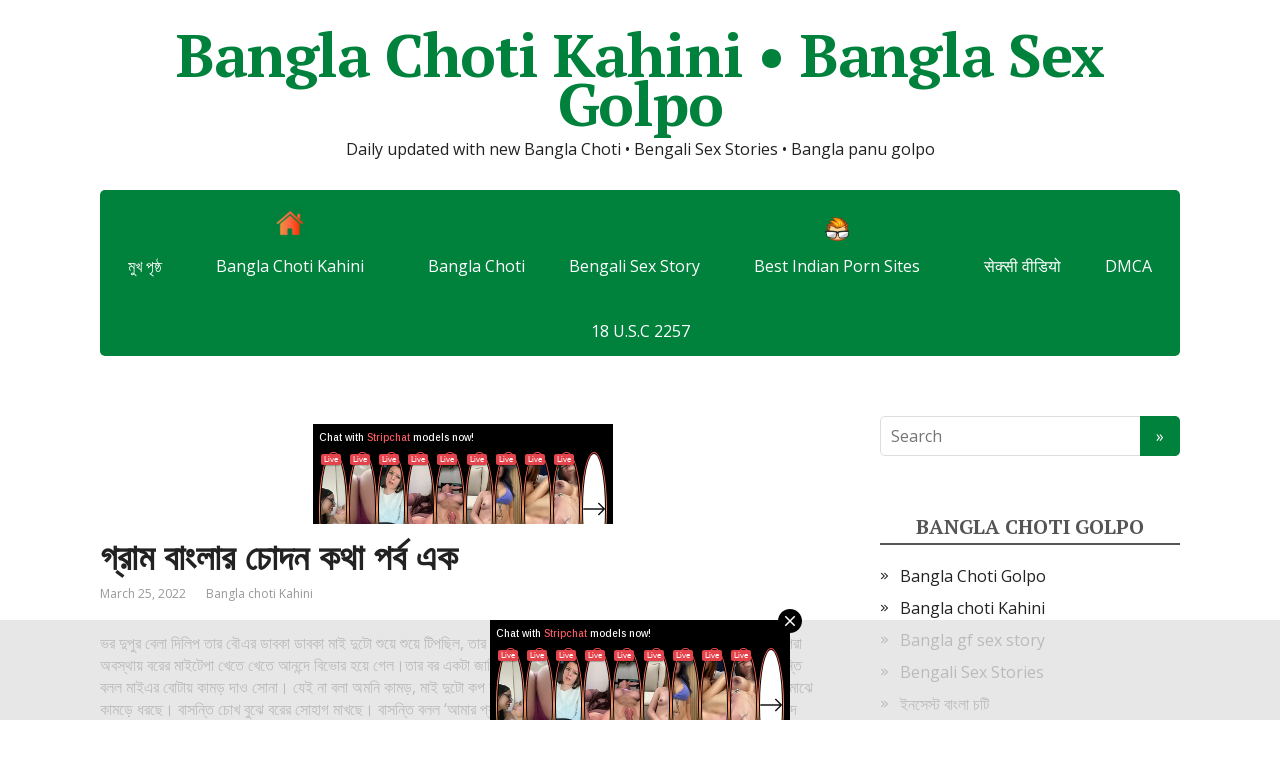

--- FILE ---
content_type: text/html; charset=UTF-8
request_url: https://banglachotisex.net/gram-banglar-chodion-kotha-1/
body_size: 13818
content:
<!DOCTYPE html>
<html lang="en-US">
<head>
<meta name="google-site-verification" content="UVyCkRH2uEHdsX2Lnar9f5pgc5OiCMObG1LlYrId7ec" />
<meta name="exoclick-site-verification" content="d26148ee2f1368adf49583ce4de17e53">

	<!--[if IE]>
	<meta http-equiv="X-UA-Compatible" content="IE=9; IE=8; IE=7; IE=edge" /><![endif]-->
	<meta charset="utf-8" />
	<meta name="viewport" content="width=device-width, initial-scale=1.0">

	<meta name='robots' content='index, follow, max-image-preview:large, max-snippet:-1, max-video-preview:-1' />

	<!-- This site is optimized with the Yoast SEO plugin v21.0 - https://yoast.com/wordpress/plugins/seo/ -->
	<title>গ্রাম বাংলার চোদন কথা পর্ব এক • Bengali Sex Stories</title>
	<meta name="description" content="ভর দুপুর বেলা দিলিপ তার বৌএর ডাবকা ডাবকা মাই দুটো শুয়ে শুয়ে টিপছিল, তার বউ বাসন্তি হাত দুটো সোজা রেখে কোমরে একটা হলুদ প্যান্টি পরা অবস্থায় বরের মাইটেপা" />
	<link rel="canonical" href="https://banglachotisex.net/gram-banglar-chodion-kotha-1/" />
	<meta property="og:locale" content="en_US" />
	<meta property="og:type" content="article" />
	<meta property="og:title" content="গ্রাম বাংলার চোদন কথা পর্ব এক • Bengali Sex Stories" />
	<meta property="og:description" content="ভর দুপুর বেলা দিলিপ তার বৌএর ডাবকা ডাবকা মাই দুটো শুয়ে শুয়ে টিপছিল, তার বউ বাসন্তি হাত দুটো সোজা রেখে কোমরে একটা হলুদ প্যান্টি পরা অবস্থায় বরের মাইটেপা" />
	<meta property="og:url" content="https://banglachotisex.net/gram-banglar-chodion-kotha-1/" />
	<meta property="og:site_name" content="Bangla Choti Kahini • Bangla Sex Golpo" />
	<meta property="article:published_time" content="2022-03-25T18:23:45+00:00" />
	<meta name="author" content="admin" />
	<meta name="twitter:card" content="summary_large_image" />
	<meta name="twitter:label1" content="Written by" />
	<meta name="twitter:data1" content="admin" />
	<script type="application/ld+json" class="yoast-schema-graph">{"@context":"https://schema.org","@graph":[{"@type":"WebPage","@id":"https://banglachotisex.net/gram-banglar-chodion-kotha-1/","url":"https://banglachotisex.net/gram-banglar-chodion-kotha-1/","name":"গ্রাম বাংলার চোদন কথা পর্ব এক • Bengali Sex Stories","isPartOf":{"@id":"https://banglachotisex.net/#website"},"datePublished":"2022-03-25T18:23:45+00:00","dateModified":"2022-03-25T18:23:45+00:00","author":{"@id":"https://banglachotisex.net/#/schema/person/aef2c6188674f7a92d11c281f4972433"},"description":"ভর দুপুর বেলা দিলিপ তার বৌএর ডাবকা ডাবকা মাই দুটো শুয়ে শুয়ে টিপছিল, তার বউ বাসন্তি হাত দুটো সোজা রেখে কোমরে একটা হলুদ প্যান্টি পরা অবস্থায় বরের মাইটেপা","breadcrumb":{"@id":"https://banglachotisex.net/gram-banglar-chodion-kotha-1/#breadcrumb"},"inLanguage":"en-US","potentialAction":[{"@type":"ReadAction","target":["https://banglachotisex.net/gram-banglar-chodion-kotha-1/"]}]},{"@type":"BreadcrumbList","@id":"https://banglachotisex.net/gram-banglar-chodion-kotha-1/#breadcrumb","itemListElement":[{"@type":"ListItem","position":1,"name":"Home","item":"https://banglachotisex.net/"},{"@type":"ListItem","position":2,"name":"Bangla Choti Kahini","item":"https://banglachotisex.net/choti-stories/"},{"@type":"ListItem","position":3,"name":"গ্রাম বাংলার চোদন কথা পর্ব এক"}]},{"@type":"WebSite","@id":"https://banglachotisex.net/#website","url":"https://banglachotisex.net/","name":"Bangla Choti Kahini • Bangla Sex Golpo","description":"Daily updated with new Bangla Choti • Bengali Sex Stories • Bangla panu golpo","potentialAction":[{"@type":"SearchAction","target":{"@type":"EntryPoint","urlTemplate":"https://banglachotisex.net/?s={search_term_string}"},"query-input":"required name=search_term_string"}],"inLanguage":"en-US"},{"@type":"Person","@id":"https://banglachotisex.net/#/schema/person/aef2c6188674f7a92d11c281f4972433","name":"admin","image":{"@type":"ImageObject","inLanguage":"en-US","@id":"https://banglachotisex.net/#/schema/person/image/","url":"https://secure.gravatar.com/avatar/cdb5b6913106427dce76038dd7b8254b?s=96&d=mm&r=g","contentUrl":"https://secure.gravatar.com/avatar/cdb5b6913106427dce76038dd7b8254b?s=96&d=mm&r=g","caption":"admin"}}]}</script>
	<!-- / Yoast SEO plugin. -->


<link rel='dns-prefetch' href='//fonts.googleapis.com' />
<link href='https://fonts.gstatic.com' crossorigin rel='preconnect' />
<style id='classic-theme-styles-inline-css' type='text/css'>
/*! This file is auto-generated */
.wp-block-button__link{color:#fff;background-color:#32373c;border-radius:9999px;box-shadow:none;text-decoration:none;padding:calc(.667em + 2px) calc(1.333em + 2px);font-size:1.125em}.wp-block-file__button{background:#32373c;color:#fff;text-decoration:none}
</style>
<link data-minify="1" rel='stylesheet' id='titan-adminbar-styles-css' href='https://banglachotisex.net/wp-content/cache/min/1/wp-content/plugins/anti-spam/assets/css/admin-bar-fe36ad96618bfb3fbff47579ebc39cca.css' type='text/css' media='all' />
<link data-minify="1" rel='stylesheet' id='menu-image-css' href='https://banglachotisex.net/wp-content/cache/min/1/wp-content/plugins/menu-image/includes/css/menu-image-02de570a8bba5d577377afa2042bcb3a.css' type='text/css' media='all' />
<link rel='stylesheet' id='basic-fonts-css' href='//fonts.googleapis.com/css?family=PT+Serif%3A400%2C700%7COpen+Sans%3A400%2C400italic%2C700%2C700italic&#038;subset=latin%2Ccyrillic&#038;ver=1&#038;display=swap' type='text/css' media='all' />
<link data-minify="1" rel='stylesheet' id='basic-style-css' href='https://banglachotisex.net/wp-content/cache/min/1/wp-content/themes/basic/style-3a3a032444c77558b8dce0cf709baf65.css' type='text/css' media='all' />
<style id='rocket-lazyload-inline-css' type='text/css'>
.rll-youtube-player{position:relative;padding-bottom:56.23%;height:0;overflow:hidden;max-width:100%;}.rll-youtube-player iframe{position:absolute;top:0;left:0;width:100%;height:100%;z-index:100;background:0 0}.rll-youtube-player img{bottom:0;display:block;left:0;margin:auto;max-width:100%;width:100%;position:absolute;right:0;top:0;border:none;height:auto;cursor:pointer;-webkit-transition:.4s all;-moz-transition:.4s all;transition:.4s all}.rll-youtube-player img:hover{-webkit-filter:brightness(75%)}.rll-youtube-player .play{height:72px;width:72px;left:50%;top:50%;margin-left:-36px;margin-top:-36px;position:absolute;background:url(https://banglachotisex.net/wp-content/plugins/wp-rocket/assets/img/youtube.png) no-repeat;cursor:pointer}
</style>
<script type="text/javascript" src="https://banglachotisex.net/wp-includes/js/jquery/jquery.min.js?ver=3.7.1" id="jquery-core-js"></script>
<!-- BEGIN Customizer CSS -->
<style type='text/css' id='basic-customizer-css'>a:hover,#logo,.bx-controls a:hover .fa{color:#00823c}a:hover{color:#00823c}blockquote,q,input:focus,textarea:focus,select:focus{border-color:#00823c}input[type=submit],input[type=button],button,.submit,.button,.woocommerce #respond input#submit.alt,.woocommerce a.button.alt,.woocommerce button.button.alt, .woocommerce input.button.alt,.woocommerce #respond input#submit.alt:hover,.woocommerce a.button.alt:hover,.woocommerce button.button.alt:hover,.woocommerce input.button.alt:hover,#mobile-menu,.top-menu,.top-menu .sub-menu,.top-menu .children,.more-link,.nav-links a:hover,.nav-links .current,#footer{background-color:#00823c}@media screen and (max-width:1023px){.topnav{background-color:#00823c}}</style>
<!-- END Customizer CSS -->
<link rel="icon" href="https://banglachotisex.net/wp-content/uploads/2020/01/banglachotisex-36x36.png" sizes="32x32" />
<link rel="icon" href="https://banglachotisex.net/wp-content/uploads/2020/01/banglachotisex.png" sizes="192x192" />
<link rel="apple-touch-icon" href="https://banglachotisex.net/wp-content/uploads/2020/01/banglachotisex.png" />
<meta name="msapplication-TileImage" content="https://banglachotisex.net/wp-content/uploads/2020/01/banglachotisex.png" />
<noscript><style id="rocket-lazyload-nojs-css">.rll-youtube-player, [data-lazy-src]{display:none !important;}</style></noscript>
</head>
<body class="post-template-default single single-post postid-4024 single-format-standard layout-">
<script data-cfasync="false" type="text/javascript" src="//nicksstevmark.com/bultykh/ipp24/7/bazinga/1806773" async></script>
<script async type="application/javascript" src="https://a.magsrv.com/ad-provider.js"></script> 
 <ins class="eas6a97888e" data-zoneid="2774874"></ins> 
 <script>(AdProvider = window.AdProvider || []).push({"serve": {}});</script>

<div class="wrapper clearfix">

		<!-- BEGIN header -->
	<header id="header" class="clearfix">

        <div class="header-top-wrap">
        
                        <div class="sitetitle maxwidth grid center">

                <div class="logo">

                                            <a id="logo" href="https://banglachotisex.net/" class="blog-name">
                    Bangla Choti Kahini • Bangla Sex Golpo                        </a>
                    
                    
                                            <p class="sitedescription">Daily updated with new Bangla Choti • Bengali Sex Stories • Bangla panu golpo</p>
                    
                </div>
                            </div>

                </div>

		        <div class="topnav">

			<div id="mobile-menu" class="mm-active">Menu</div>

			<nav>
				<ul class="top-menu maxwidth clearfix"><li id="menu-item-7" class="menu-item menu-item-type-custom menu-item-object-custom menu-item-7"><a target="_blank" rel="nofollow" href="https://banglachotisex.net/choti-stories/">মুখ পৃষ্ঠ</a></li>
<li id="menu-item-9" class="menu-item menu-item-type-post_type menu-item-object-page menu-item-home menu-item-9"><a target="_blank" rel="noopener" href="https://banglachotisex.net/" class="menu-image-title-after menu-image-not-hovered"><img width="36" height="36" src="data:image/svg+xml,%3Csvg%20xmlns='http://www.w3.org/2000/svg'%20viewBox='0%200%2036%2036'%3E%3C/svg%3E" class="menu-image menu-image-title-after" alt="" decoding="async" data-lazy-src="https://banglachotisex.net/wp-content/uploads/2018/10/home-2-512-36x36.png" /><noscript><img width="36" height="36" src="https://banglachotisex.net/wp-content/uploads/2018/10/home-2-512-36x36.png" class="menu-image menu-image-title-after" alt="" decoding="async" /></noscript><span class="menu-image-title-after menu-image-title">Bangla Choti Kahini</span></a></li>
<li id="menu-item-11" class="menu-item menu-item-type-custom menu-item-object-custom menu-item-11"><a href="https://banglachotisex.net/?s=bangla+choti">Bangla Choti</a></li>
<li id="menu-item-13" class="menu-item menu-item-type-custom menu-item-object-custom menu-item-13"><a href="https://banglachotisex.net/?s=bengali+sex+story">Bengali Sex Story</a></li>
<li id="menu-item-2352" class="menu-item menu-item-type-custom menu-item-object-custom menu-item-2352"><a rel="nofollow" href="https://theporndude.com/" class="menu-image-title-after menu-image-not-hovered"><img width="24" height="24" src="data:image/svg+xml,%3Csvg%20xmlns='http://www.w3.org/2000/svg'%20viewBox='0%200%2024%2024'%3E%3C/svg%3E" class="menu-image menu-image-title-after" alt="" decoding="async" data-lazy-src="https://banglachotisex.net/wp-content/uploads/2018/10/TPD-Favicon-Small-D-24px.png" /><noscript><img width="24" height="24" src="https://banglachotisex.net/wp-content/uploads/2018/10/TPD-Favicon-Small-D-24px.png" class="menu-image menu-image-title-after" alt="" decoding="async" /></noscript><span class="menu-image-title-after menu-image-title">Best Indian Porn Sites</span></a></li>
<li id="menu-item-3551" class="menu-item menu-item-type-custom menu-item-object-custom menu-item-3551"><a href="https://desiscandals.net/tag/%E0%A4%B9%E0%A4%BF%E0%A4%82%E0%A4%A6%E0%A5%80-%E0%A4%B8%E0%A5%87%E0%A4%95%E0%A5%8D%E0%A4%B8-%E0%A4%B5%E0%A5%80%E0%A4%A1%E0%A4%BF%E0%A4%AF%E0%A5%8B/">सेक्सी वीडियो</a></li>
<li id="menu-item-7035" class="menu-item menu-item-type-post_type menu-item-object-page menu-item-7035"><a href="https://banglachotisex.net/dmca/">DMCA</a></li>
<li id="menu-item-7038" class="menu-item menu-item-type-post_type menu-item-object-page menu-item-7038"><a href="https://banglachotisex.net/18-u-s-c-2257/">18 U.S.C 2257</a></li>
</ul>			</nav>

		</div>
		
	</header>
	<!-- END header -->

	

	<div id="main" class="maxwidth clearfix">
	<main id="content" class="content">

	<div class='code-block code-block-1' style='margin: 8px auto; text-align: center; display: block; clear: both;'>
<iframe loading="lazy" src="about:blank" width="300" height="100" scrolling="no" marginwidth="0" marginheight="0" frameborder="0" data-rocket-lazyload="fitvidscompatible" data-lazy-src="//a.magsrv.com/iframe.php?idzone=4740664&#038;size=300x100"></iframe><noscript><iframe src="//a.magsrv.com/iframe.php?idzone=4740664&size=300x100" width="300" height="100" scrolling="no" marginwidth="0" marginheight="0" frameborder="0"></iframe></noscript>
        </div>

<article class="post-4024 post type-post status-publish format-standard category-bangla-choti-kahini tag-bangla-choti-golpo tag-porokiya-golpo tag-214">		<h1>গ্রাম বাংলার চোদন কথা পর্ব এক</h1>
		<aside class="meta"><span class="date">March 25, 2022</span><span class="category"><a href="https://banglachotisex.net/bangla-choti-kahini/" rel="category tag">Bangla choti Kahini</a></span></aside>	<div class="entry-box clearfix" >

		<div class="html-before-content"></div><div class="entry">


<p>ভর দুপুর বেলা দিলিপ তার বৌএর ডাবকা ডাবকা মাই দুটো শুয়ে শুয়ে টিপছিল, তার বউ বাসন্তি হাত দুটো সোজা রেখে কোমরে একটা হলুদ প্যান্টি পরা অবস্থায় বরের মাইটেপা খেতে খেতে আনন্দে বিভোর হয়ে গেল।তার বর একটা জাঙিয়া পরে শুয়ে বৌ এর সাথে যৌন লিলায় মেতে উতেছে। বাসন্তি বলল মাইএর বোটায় কামড় দাও সোনা। যেই না বলা অমনি কামড়, মাই দুটো কপ কপ করে টিপছে আর মুখ দিয়ে বোঁটা চুষছে, চুষতে চুষতে মাঝে মাঝে কামড়ে ধরছে। বাসন্তি চোখ বুঝে বরের সোহাগ মাখছে। বাসন্তি বলল ‘আমার প্যান্টের ভিতর মানা-টা কেমন কেমন করছে।’ অমনি বাসন্তির গুদে দিলিপের চাপড়।<br /><br />বাসন্তি আ করে উঠল । দিলিপ বলল ‘এত খিদে কেন রে তোর মানাটার ,এত চুদি তাও তোর মানাটা শান্ত হয় না। ‘ বাসন্তি বলল ‘মেয়েমানুষের প্রচুর খিদের জ্বালা। পেটের জ্বালা, গুদের জ্বালা, অঙ্গে অঙ্গে জ্বালা। ‘ দিলিপ ওর বৌ এর প্যান্টির ভিতর হাত ঢুকিয়ে দিলে গুদের উপর ছোটো ছোটো চুলগুলো অনুভব করতে করতে বলল ‘কদিন আগেই কেটে দিলাম এর মধ্যেই অনেকটাই বড় হয়ে গেছে।’ বাসন্তি বলল ‘তোমার তো এইরম চুলের সাইজই পছন্দ।’<br />দিলিপ বলল ‘না আরেকটু ছোটো।’<br />বাসন্তি বলল ‘কাল তাহলে কামিয়ে দেবে।’<br /><br />দিলিপ বলল ‘না, এবার আর পুরো কামাবো না, নতুন একটা স্টাইল দেখলাম একজনের ফোনে, এবার তোমার ওইরম করে দেব।’এরপর প্যান্টি থেকে হাত বার করে বউকে জাপটে ধরে ঠোঁটে একটা চুমু খেল। আর বলল অনেকদিন তোমার নাচ দেখিনি। আজ দেখব। বাসন্তি আপত্তি করে বলল ‘না সবে একটু আগে খেয়েছি, এখন নাচতে পারব না।’ দিলিপ ছাড়ার পাত্র নয় বলল ‘তবুও নাচ।’ বাসন্তি বলল ‘মা বাবা পাশের ঘরে ঘুমাচ্ছে।<br />‘আসতে গান দাও।’<br />‘আচ্ছা।’<br /><br />বাসন্তি সাকি সাকি গানে মাই, পাছা , পেট দুলিয়ে দুলিয়ে নাচতে লাগল। বাসন্তির ডাবকা ডাবকা মাই দুটো যখন দুলছে দিলিপের বাড়া জাঙিয়া ফেটে বেরিয়ে আসতে চাইছে। বাসন্তির চেহারা বেশ হৃস্টপুষ্ট, যেমন মাই তেমন পাছা, পেটে হালকা চর্বি। দিলিপ দূর থেকে ফ্লাইং কিস দিতে লাগল। ঠিক সেই সময় একদল ছেলে এসে খুব জোরে হাঁক দিল, ‘দিলিপ, এই বেটা দিলিপ, ঘর থেকে বেরো বোকাচোদা। ‘ দিলিপের বউ খুব ভয় পেয়ে গেল, দিলিপ ও ভয়ে কাঠ, বউকে বলল তাড়াতাড়ি কাপড় পরো। বাসন্তি সাদা সায়াটা ফট করে পরে নিয়ে লাল ব্লাউজ পরে নিয়ে শাড়ি পড়ার জন্য উদ্ধত হল। দিলিপের দরজা খুলতে দেরি হচ্ছে বলে বাইরে দাঁড়িয়ে থাকা মৃদুল বলে উঠল ‘ কিরে খোল দরজা, পালাবার চেষ্টা করিস না।’ অবশেষে দিলিপ যখন দরজা খুলে দিল, মৃদুল ঠেলে দলবল নিয়ে ঘরের বারান্দায় ঢুকে এল। বাসন্তির তখন শাড়ি পরা সমাপ্ত হয় নি, মৃদুল দেখলো ঘরের ভিতর ওর বউ শাড়ির কুঁচি পাঠ করছে। মৃদুল চারজন ছেলেকে নিয়ে ঘরের ভিতরে ঢুকে দিলিপের বউ এর শাড়ির কুঁচি ধরে এক টান মেরে শাড়িটা খুলে দিল।<br /><br />বাসন্তির গায়ে তখন একটা সায়া আর ব্লাউজ। ব্লাউজের ভেতর থেকে ঘর্মমাক্ত ক্লিভেজ বেরিয়ে থাকা ডাবকা ডাবকা মাইগুলো ভয় ভীতির কারনে নিশ্বাস প্রশ্বাসের সাথে ওঠা নামা করছে। মৃদুল দিলিপের জামার কলার ধরে বলল ‘হারামজাদা আমার ভর দুপুরে বউ এর সাথে খস্টি নস্টি করছিস, আমার টাকা কবে দিবি।’ একটু ভয় পেয়ে তবে কিছুটা রাগ মাখা কন্ঠে দিলিপ বলল ‘খানকির ছেলে আমার বৌএর শাড়ি খোলার সাহস তোকে কে দিল।’ মৃদুল বলল ‘শুধু তো শাড়ি খুলেছিরে , ন্যাংটা তো করিনি, আমার টাকা ফেরত না পেলে তোর বউকে পুরো ন্যাংটা করে শহুরে বাবুর কাছে বেচে দেব। ‘<br /><br />দিলিপ বলল ‘আরে বাল দেবো তো বলেছি।’<br /><br />এবার খুব রেগে গিয়ে মৃদুল বলল ‘ চার বছর ধরে একই কথা শুনে যাচ্ছি, এতদিন কিছু বলিনি কিন্তু এখন আর ছেড়ে দেব না, তুই শালা কোনোদিন দিবি না, পুরো আড়াই লাখ টাকা আমরা সবাই মিলে পাই’ এই বলে দিলিপের জামা ছিঁড়ে নিয়ে বেদম মার। পাশের ঘরে দিলিপের মা বাপ ঘুমচ্ছিল। ওরা শব্দ পেয়ে এসে দেখে ওর ছেলেকে বেদম মার মারছে আর বৌমা কেবলই সায়া আর ব্লাউজ পরে দুটো হাত বুকে বেষ্টন কান্না কাটি করছে। ওর বাবা বলল ‘আরে তোমরা ওকে মারছ কেন?’ প্রচন্ড রেগে গিয়ে মৃদুল বলল ‘দেখুন কাকু আমরা সবাই মিলে ওর থেকে আজ প্রায় চার বছর হয়ে গেল আড়াই লাখ টাকা পাই, ও আমাদের দেব দেব বলে কিছুতেই দিচ্ছে না।’ দিলিপের মা বলল ‘কিন্তু এতটাকা আমার ছেলে নেবে কেন?’<br /><br />মৃদুল বলল ‘বিভিন্ন কারনে নিয়েছে, কখনো জায়গা কিনবে বলে, কখনো আবার ব্যাবসা করবে বলে আরো কতকি। আমরা জানি সব টাকা ও উড়িয়ে দিয়েছে। কিন্তু এখন আমরা ছাড়ব না।’ দিলিপের বাবা বলল ‘দেখ কিছু টাকা এখন নিয়ে যাও, বাকীটা ও পরে দেবে, এই বলে দিলিপের বাবা ওনার চা বিক্রির কিছু জমানো টাকা থেকে তিরিশ হাজার টাকা মৃদুলকে দিল।’ ঔ টাকাটা নিয়ে মৃদুল বলল ‘ঠিক আছে, বাকীটা এই মাসের মধ্যেই শোধ চাই। ‘ এই বলে ওরা বেরিয়ে গেল। এরপর দিলিপের মা দিলিপকে ঠাস করে একটা চড় মেরে বলল ‘ তুই ভিতর ভিতর এইসব করে বেড়াচ্ছিস, কি করেছিস এত গুলো টাকা,’ কাঁদতে কাঁদতে দিলিপ বলল ‘ব্যাবসা করব ভেবেছিলাম তবে সব টাকা জলে গেছে । আর বাকী টাকায় বাইক কিনেছি আর তোমার বউমার কিছু গয়না। ‘ ওর বাবা বলল ‘এখন কি করে টাকা গুলো দিবি দেখ।’ বাসন্তি ওর বরকে ঘরে নিয়ে গেল। বাসন্তির শরীরের যৌন উত্তেজনা এখন আর নেই বললেই চলে এইসব দেখে। দিলিপকে বলল ‘যে করেই হোক আমাদের টাকা জোগাড় করতেই হবে।’ দিলিপ পড়ল ভারি বিপদে, সময় মত টাকা দিতে না পারলে ওরা বাসন্তির সম্মান হানি করবে বলে গেছে। ভাবল বাসন্তিকে এখান থেকে সরিয়ে ফেলতে হবে। দিলিপ বোঝাল ‘দেখ যতদিন না টাকা শোধ করতে পারছি তুমি বাপের বাড়ি চলে যাও। ওখানে মৃদুল উৎপাত করতে পারবে না। দিলিপ ওর বউকে বাপের বাড়ি রেখে দিয়ে এল।<br /><br />বাসন্তির পাড়ার এক বান্ধবী আজ চারমাস শ্বশুর বাড়িতে ঝামেলা করে চলে এসেছে। ও যখন শুনলো ওর বান্ধবী আর জামাইবাবু এইরম সমস্যায় ও ব্যাগ থেকে পঞ্চাশ হাজার টাকা বার করে জামাইবাবুকে সাহায্য করল। এরপর জামাইবাবু ওটা নিয়ে চলে এল।<br /><br />কয়েকদিন পার হয়ে গেছে এদিকে দিলিপের বউ বাসন্তি খুব গুদ কষ্টে ভুগছে। আজ ছয় দিন হয়ে গেল ওর বর ওর মাই নিয়ে চটকায়নি, নিপিলে কামড় দেয় নি। গুদে বাঁড়া লাগিয়ে থাপ দেয় নি, ওর আর ভাল লাগছে না। ছাব্বিশ বছর বয়সী একটা মেয়ে এইভাবে না চুদে থাকতে পারে! পুকুর ধারে বসে বসে ওর বরের কথা ভাবতে ভাবতে শাড়ির তলা দিয়ে হাত ঢুকিয়ে প্যান্টির উপর থেকে হাত দিয়ে ঘসছে। ওর বান্ধবী ওর খোঁজ করতে করতে এসে দেখে ও পুকুর ধারে। বান্ধবী শ্যামলি বলল ‘কি রে বসে বসে কি করছিস?’ বাসন্তি বলল ‘হ্যা রে শ্যামলি পাকা গুদ নিয়ে কি করে বাপের বাড়ি আছিস রে?’ হাসতে হাসতে শ্যামলি বলল ‘ না চুদে থাকতে খুব কষ্ট হচ্ছে বল।’ বাসন্তি বলল ‘তা হবে না, আগে যখন সিল কাটাইনি তখন একরকম, এখন রোজ চোদা খেয়ে খেয়ে হ্যাবিট হয়ে গেছে । তুই কি করে আছিস এতদিন।’<br />‘তোর কি মনে হয় আমি চোদা না খেয়ে আছি?’<br />‘মানে?’<br />‘মানে আর কি, পঞ্চাশ হাজার টাকা কোথায় পেলাম জানতে চাইলি না তো।’<br />‘হ্যা সত্যি তো।’<br />‘চোদা খেয়ে, আবার কি করে।’<br />‘মানে, কি বলিস রে, কার কাছে?’<br />‘সাহিল বলে একজন আছে হেব্বি দেখতে ছেলেটা, বয়সটা একটু বেশি, ঔ পঁয়তাল্লিশ হবে। আমাকে একজন ফোন নাম্বার দিয়েছিল।’ এই শুনে বাসন্তি একদম চমকে উঠে জিজ্ঞাসা করল, ‘কোথায় থাকে রে?’<br />‘একটু দূরে, তবে ফোন করে দিলে নিয়ে যাবে, যাবি তুই?’<br />‘বাড়িতে কি বলব?’<br />‘দেখ তুই বলবি শ্যামলিদের বাড়ি যাচ্ছি আর আমি বলব তোর বাড়ি যাচ্ছি বলে দুপুর বেলা বেরিয়ে পড়ব।’<br /><br />যাই কথা তাই কাজ। ওরা পরের দিন দুপুরে প্লান করে বেরিয়ে পড়ল। সাহিল ওদের একটা জায়গায় নিতে এল। লোক টা লম্বা চওড়া দেখতে খুব সুন্দর। গালে শুধু থুতনির কাছে একটু দাড়ি। ওদের নিয়ে একটা বড়সড় বাড়িতে উঠল। শ্যামলি বলল ‘এই বাড়িটা উনি কিছুদিনের জন্য ভাড়ায় নিয়েছেন, পরে আবার চলে যাবেন।’ সাহিল ওদের ঘরে নিয়ে গিয়ে মদ দিল। বাসন্তি বলল ‘না না আমি এসব খাই না।’ সাহিল ওকে জোর করল না।<br />শ্যামলি ওনার কাছে গিয়ে বলল ‘দেখ একদম তাজা মাল এনেছি, পছন্দ তো।’<br /><br />‘পদন্দ মানে? আমি তো এইরম মাল চুদব বলে অপেক্ষা করে আছি। যেমন সুন্দর ফিগার তোমনই দেখতে।তুমি ওকে সুন্দর দেখে একটা শাড়ি পরিয়ে দাও। বাসন্তি ওনার কথা মত ওনার দেওয়া একটা শাড়ি পরে এসে যখন ওনার ঘরে গেল সাহিল বাবু খালি গায়ে একটা জাঙিয়া পরে খাটে হেলান দিয়ে বসে আছে। আর মদের গ্লাসে চুমুক দিচ্ছে। বাসন্তি ছেলেটার শরীর দেখে ফিদা হয়ে গেল, এত সুন্দর শরীর এর আগে দেখার সৌভাগ্য হয়নি। যেমন সুন্দর হাত-পা, গায়ে একটুও চুল নেই, বাড়ার কাছটা ফুলে আছে। সাহিল বাবু বাসন্তিকে ডাকলেন , তার হাত ধরে নিয়ে এসে তাকে খাটে চিৎ ফেলে দিলেন। তারপর সোজা নাভিতে একটু চুমু। উত্তেজনায় বাসন্তি আ বলে চিৎকার করল।<br /><br />‘তোমার নাভিটা তো খুব সেক্সি। বাসন্তির একটু খারাপ লাগছিল সে পরপুরুষের স্পর্শ পাচ্ছে, কিন্তু তা হলে ও মনের মধ্যে এক অনন্ত আনন্দ। সাহিল বলল ‘উঠে বসো জানু।’ বাসন্তি যখন উঠে বসল ওর শাড়িটা বুকের কাছ থেকে নামিয়ে কোমর থেকে খুলে মাটিতে ফেলে দিলেন। শ্যামলি দূর থেকে মজা লুটছিল। বাসন্তির গায়ে তখন কালো ব্লাউজ আর নীল সায়া। সাহিল বাসন্তির ব্লাউজের হুক খুলে দিতে বিসকুট কালারের ব্রা তো থাসা ডাবকা ডাবকা দুটো মাই এর বেশিরভাগটাই উন্মুক্ত হল। বাসন্তির একটু একটু লজ্জা লাগছিল। সাহিল বলল ‘পর পুরুষের ছোঁয়া পেতে লজ্জা লাগছে বুঝি, লজ্জা পেলে মেয়েরা আরো সুন্দরি হয়ে যায়। বাসন্তি তুমি ব্রা টা এখন খুলো না’ বলে ওকে শুইয়ে দিল। বাসন্তি দুই হাত দুদিকে খেলিয়ে একটা পা ভাঁজ করে হিন্দি সিনেমার নায়িকাদের মত শুয়ে রইল। সাহিল এবার বাসন্তির সায়ার দড়ি খুলে সাড়াটা নামিয়ে দিল।<br /><br />বাসন্তির ব্রা-প্যান্টি পরে শুয়ে থাকা অবস্থায় খুব বরের কথা মনে পড়ছিল, কিন্তু বরের চেয়েও যোগ্য বর সে আজ পেয়েছে। সাহিল বলল ‘শ্যামলি তুমি শাড়ি খুলে শুধু অন্তর্বাস পরে খাটে এসে বসো। শ্যামলি ওর পোশাক খুলো নীল ব্রা, প্যান্টি পরে খাটে এসে বোসলো। এখন সাহিল খাটে হেলান দিয়ে বসেছ আর তার ডান দিকে বিসকুট কালারের ব্যা প্যান্টি ধারী বাসন্তি আর বাম দিকে নীল ব্রা প্যান্টি ধারী শ্যামলি। দুটো মেয়ে সাহিলের গায়ে হাত দিয়ে গালে চুমু খেল আর বুকেও চুমু খেল। সাহিলের বাড়াটা ফুলে উঠেছে দেখে শ্যামলি বলল ‘বাবুটাকে এবারে বার কর। সাহিল বলল ‘বাসন্তি বার করবে। কর সোনা। বাসন্তি এক টান মেরে সাহিলের বাড়া বের করল। আগা কাটা বাড়া বাসন্তি আগে কখনো দেখেনি। সাহিলের বাড়ার সেপ ছিল একদম আদর্শ আর সাইজে সাত ইঞ্চি।গোড়ায় একটুও চুল নেই। আগাটা কাটার জন্য সেপটা বেশ সুন্দর লাগছে। বাসন্তি বাড়াটা ধরে এদিক ওদিক ভাল করে দেখতে লাখলো। সাহিল বলল ‘কাটা বাড়া আগে দেখেছো কখনো ?’<br /><br />‘না গো দেখিনি, আর বাড়া যে এত সুন্দর হতে পারে আগে জানতাম না মাইরি।’<br />সাহিল উঠে দাঁড়িয়ে বাড়াটা দোলাতে লাগল। বাসন্তির ইচ্ছা করছে চুষে কামড়ে শেষ করে দিতে। সাহিল একটা সোফায় বসে ওদের আহব্বান করলো। বাসন্তি এসে খপ করে বাড়াটা ধরে মুখে ঢুকিয়ে নিল, আর শ্যামলি বিচি দুটো মুখে নিয়ে নিল। দুটোই খুব চিত্তাকর্শক।</p>


<div style="clear:both; margin-top:0em; margin-bottom:1em;"><a href="https://banglachotisex.net/kajer-meyeke-uchit-shikkha-dan-1/" target="_blank" rel=&quot;nofollow&quot; class="u893f264f57b8d27552b07830471c0ab6"><style> .u893f264f57b8d27552b07830471c0ab6 { padding:0px; margin: 0; padding-top:1em!important; padding-bottom:1em!important; width:100%; display: block; font-weight:bold; background-color:inherit; border:0!important; border-left:4px solid inherit!important; text-decoration:none; } .u893f264f57b8d27552b07830471c0ab6:active, .u893f264f57b8d27552b07830471c0ab6:hover { opacity: 1; transition: opacity 250ms; webkit-transition: opacity 250ms; text-decoration:none; } .u893f264f57b8d27552b07830471c0ab6 { transition: background-color 250ms; webkit-transition: background-color 250ms; opacity: 1; transition: opacity 250ms; webkit-transition: opacity 250ms; } .u893f264f57b8d27552b07830471c0ab6 .ctaText { font-weight:bold; color:inherit; text-decoration:none; font-size: 16px; } .u893f264f57b8d27552b07830471c0ab6 .postTitle { color:inherit; text-decoration: underline!important; font-size: 16px; } .u893f264f57b8d27552b07830471c0ab6:hover .postTitle { text-decoration: underline!important; } </style><div style="padding-left:1em; padding-right:1em;"><span class="ctaText">আরো খবর</span>&nbsp; <span class="postTitle">কাজের মেয়েকে উচিত শিক্ষা দান-১</span></div></a></div></div><div class="html-after-content"></div><!--Ad Injection:bottom-->
<div style=''><center><script type="text/javascript" data-idzone="2774888" src="https://ads.exosrv.com/nativeads.js"></script></center></div><div class='social_share clearfix'><p class='socshare-title'></p>
			<a rel="nofollow" class="psb fb" target="_blank" href="https://www.facebook.com/sharer.php?u=https://banglachotisex.net/gram-banglar-chodion-kotha-1/&amp;t=%E0%A6%97%E0%A7%8D%E0%A6%B0%E0%A6%BE%E0%A6%AE+%E0%A6%AC%E0%A6%BE%E0%A6%82%E0%A6%B2%E0%A6%BE%E0%A6%B0+%E0%A6%9A%E0%A7%8B%E0%A6%A6%E0%A6%A8+%E0%A6%95%E0%A6%A5%E0%A6%BE+%E0%A6%AA%E0%A6%B0%E0%A7%8D%E0%A6%AC+%E0%A6%8F%E0%A6%95&amp;src=sp" title="Share in Facebook"></a>
			<a rel="nofollow" class="psb vk" target="_blank" href="http://vkontakte.ru/share.php?url=https://banglachotisex.net/gram-banglar-chodion-kotha-1/" title="Share in VK"></a>
			<a rel="nofollow" class="psb ok" target="_blank" href="https://connect.ok.ru/offer?url=https://banglachotisex.net/gram-banglar-chodion-kotha-1/&amp;title=%E0%A6%97%E0%A7%8D%E0%A6%B0%E0%A6%BE%E0%A6%AE+%E0%A6%AC%E0%A6%BE%E0%A6%82%E0%A6%B2%E0%A6%BE%E0%A6%B0+%E0%A6%9A%E0%A7%8B%E0%A6%A6%E0%A6%A8+%E0%A6%95%E0%A6%A5%E0%A6%BE+%E0%A6%AA%E0%A6%B0%E0%A7%8D%E0%A6%AC+%E0%A6%8F%E0%A6%95" title="Share in OK"></a>
			<a rel="nofollow" class="psb gp" target="_blank" href="https://plus.google.com/share?url=https://banglachotisex.net/gram-banglar-chodion-kotha-1/"  title="Share in Google+"></a>
			<a rel="nofollow" class="psb tw" target="_blank" href="https://twitter.com/share?url=https://banglachotisex.net/gram-banglar-chodion-kotha-1/&amp;text=%E0%A6%97%E0%A7%8D%E0%A6%B0%E0%A6%BE%E0%A6%AE+%E0%A6%AC%E0%A6%BE%E0%A6%82%E0%A6%B2%E0%A6%BE%E0%A6%B0+%E0%A6%9A%E0%A7%8B%E0%A6%A6%E0%A6%A8+%E0%A6%95%E0%A6%A5%E0%A6%BE+%E0%A6%AA%E0%A6%B0%E0%A7%8D%E0%A6%AC+%E0%A6%8F%E0%A6%95" title="Share in Twitter"></a>
			</div>
	</div> 		<aside class="meta">Tags: <a href="https://banglachotisex.net/tag/bangla-choti-golpo/" rel="tag">bangla choti golpo</a>, <a href="https://banglachotisex.net/tag/porokiya-golpo/" rel="tag">porokiya golpo</a>, <a href="https://banglachotisex.net/tag/%e0%a6%97%e0%a7%81%e0%a6%a6-%e0%a6%ae%e0%a6%be%e0%a6%b0%e0%a6%be/" rel="tag">গুদ মারা</a></aside>
	
	</article>

		


	</main> <!-- #content -->
	
<!-- BEGIN #sidebar -->
<aside id="sidebar" class="block">
	<ul id="widgetlist">

    <li id="search-2" class="widget widget_search"><form method="get" class="searchform" action="https://banglachotisex.net//">
    <input type="text" value="" placeholder="Search" name="s" class="s" />
    <input type="submit" class="submit search_submit" value="&raquo;" />
</form>
</li><li id="categories-2" class="widget widget_categories"><p class="wtitle">Bangla Choti Golpo</p>
			<ul>
					<li class="cat-item cat-item-100"><a href="https://banglachotisex.net/bangla-choti-golpo/">Bangla Choti Golpo</a>
</li>
	<li class="cat-item cat-item-103"><a href="https://banglachotisex.net/bangla-choti-kahini/">Bangla choti Kahini</a>
</li>
	<li class="cat-item cat-item-144"><a href="https://banglachotisex.net/bangla-gf-sex-story/">Bangla gf sex story</a>
</li>
	<li class="cat-item cat-item-1"><a href="https://banglachotisex.net/bengali-sex-stories/">Bengali Sex Stories</a>
</li>
	<li class="cat-item cat-item-3"><a href="https://banglachotisex.net/bangla-incest-choti/">ইনসেস্ট বাংলা চটি</a>
</li>
	<li class="cat-item cat-item-4"><a href="https://banglachotisex.net/bangla-housewife-sex-story/">গৃহবধূর চোদন কাহিনী</a>
</li>
	<li class="cat-item cat-item-5"><a href="https://banglachotisex.net/bangla-illicit-sex-story/">পরকিয়া চোদন কাহিনী</a>
</li>
			</ul>

			</li><li id="text-2" class="widget widget_text">			<div class="textwidget"><a href="http://www.dmca.com/Protection/Status.aspx?ID=6c96bef5-903b-46bc-9e76-1c5ee73cc3aa" title="DMCA.com Protection Status" class="dmca-badge"> <img src="data:image/svg+xml,%3Csvg%20xmlns='http://www.w3.org/2000/svg'%20viewBox='0%200%200%200'%3E%3C/svg%3E" alt="DMCA.com Protection Status" data-lazy-src="//images.dmca.com/Badges/dmca-badge-w100-5x1-01.png?ID=6c96bef5-903b-46bc-9e76-1c5ee73cc3aa"><noscript><img src="//images.dmca.com/Badges/dmca-badge-w100-5x1-01.png?ID=6c96bef5-903b-46bc-9e76-1c5ee73cc3aa" alt="DMCA.com Protection Status"></noscript></a> <script src="//images.dmca.com/Badges/DMCABadgeHelper.min.js"> </script><br>
</div>
		</li><li id="execphp-2" class="widget widget_execphp">			<div class="execphpwidget"></div>
		</li>
	</ul>
</aside>
<!-- END #sidebar -->

</div> 
<!-- #main -->

</center>
<footer id="footer" class="">

	
		<div class="footer-menu maxwidth">
		<ul class="footmenu clearfix"><li id="menu-item-7040" class="menu-item menu-item-type-post_type menu-item-object-page menu-item-7040"><a href="https://banglachotisex.net/18-u-s-c-2257/">18 U.S.C 2257</a></li>
<li id="menu-item-7041" class="menu-item menu-item-type-post_type menu-item-object-page menu-item-7041"><a href="https://banglachotisex.net/dmca/">DMCA</a></li>
</ul>	</div>
	
	    	<div class="copyrights maxwidth grid">
		<div class="copytext col6">
			<p id="copy">
				<!--noindex--><a href="https://banglachotisex.net/" rel="nofollow">Bangla Choti Kahini • Bangla Sex Golpo</a><!--/noindex--> &copy; 2026				<br/>
				<span class="copyright-text"></span>
							</p>
		</div>

		<div class="themeby col6 tr">
			<p id="designedby">
				
						<div class="footer-counter"></div>
		</div>
	</div>
    	
</footer>


</div> 
<!-- .wrapper -->

<a id="toTop">&#10148;</a>

<div class='code-block code-block-2' style='margin: 8px auto; text-align: center; display: block; clear: both;'>
<script type="text/javascript">
	atOptions = {
		'key' : '5616e7ee903d3fa2227162349a8245fe',
		'format' : 'iframe',
		'height' : 50,
		'width' : 320,
		'params' : {}
	};
	document.write('<scr' + 'ipt type="text/javascript" src="//cockysnailleather.com/5616e7ee903d3fa2227162349a8245fe/invoke.js"></scr' + 'ipt>');
</script></div>
<!--[if lt IE 9]>
<script type="text/javascript" src="https://banglachotisex.net/wp-content/themes/basic/js/html5shiv.min.js?ver=3.7.3" id="basic-html5shiv-js"></script>
<![endif]-->
<script type="text/javascript" src="https://banglachotisex.net/wp-content/themes/basic/js/functions.js?ver=1" id="basic-scripts-js"></script>
<script>window.lazyLoadOptions={elements_selector:"img[data-lazy-src],.rocket-lazyload,iframe[data-lazy-src]",data_src:"lazy-src",data_srcset:"lazy-srcset",data_sizes:"lazy-sizes",class_loading:"lazyloading",class_loaded:"lazyloaded",threshold:300,callback_loaded:function(element){if(element.tagName==="IFRAME"&&element.dataset.rocketLazyload=="fitvidscompatible"){if(element.classList.contains("lazyloaded")){if(typeof window.jQuery!="undefined"){if(jQuery.fn.fitVids){jQuery(element).parent().fitVids()}}}}}};window.addEventListener('LazyLoad::Initialized',function(e){var lazyLoadInstance=e.detail.instance;if(window.MutationObserver){var observer=new MutationObserver(function(mutations){var image_count=0;var iframe_count=0;var rocketlazy_count=0;mutations.forEach(function(mutation){for(i=0;i<mutation.addedNodes.length;i++){if(typeof mutation.addedNodes[i].getElementsByTagName!=='function'){continue}
if(typeof mutation.addedNodes[i].getElementsByClassName!=='function'){continue}
images=mutation.addedNodes[i].getElementsByTagName('img');is_image=mutation.addedNodes[i].tagName=="IMG";iframes=mutation.addedNodes[i].getElementsByTagName('iframe');is_iframe=mutation.addedNodes[i].tagName=="IFRAME";rocket_lazy=mutation.addedNodes[i].getElementsByClassName('rocket-lazyload');image_count+=images.length;iframe_count+=iframes.length;rocketlazy_count+=rocket_lazy.length;if(is_image){image_count+=1}
if(is_iframe){iframe_count+=1}}});if(image_count>0||iframe_count>0||rocketlazy_count>0){lazyLoadInstance.update()}});var b=document.getElementsByTagName("body")[0];var config={childList:!0,subtree:!0};observer.observe(b,config)}},!1)</script><script data-no-minify="1" async src="https://banglachotisex.net/wp-content/plugins/wp-rocket/assets/js/lazyload/16.1/lazyload.min.js"></script><script>function lazyLoadThumb(e){var t='<img loading="lazy" data-lazy-src="https://i.ytimg.com/vi/ID/hqdefault.jpg" alt="" width="480" height="360"><noscript><img src="https://i.ytimg.com/vi/ID/hqdefault.jpg" alt="" width="480" height="360"></noscript>',a='<div class="play"></div>';return t.replace("ID",e)+a}function lazyLoadYoutubeIframe(){var e=document.createElement("iframe"),t="ID?autoplay=1";t+=0===this.dataset.query.length?'':'&'+this.dataset.query;e.setAttribute("src",t.replace("ID",this.dataset.src)),e.setAttribute("frameborder","0"),e.setAttribute("allowfullscreen","1"),e.setAttribute("allow", "accelerometer; autoplay; encrypted-media; gyroscope; picture-in-picture"),this.parentNode.replaceChild(e,this)}document.addEventListener("DOMContentLoaded",function(){var e,t,a=document.getElementsByClassName("rll-youtube-player");for(t=0;t<a.length;t++)e=document.createElement("div"),e.setAttribute("data-id",a[t].dataset.id),e.setAttribute("data-query", a[t].dataset.query),e.setAttribute("data-src", a[t].dataset.src),e.innerHTML=lazyLoadThumb(a[t].dataset.id),e.onclick=lazyLoadYoutubeIframe,a[t].appendChild(e)});</script><!-- Statcounter code for Banglachotisex
https://banglachotisex.net/ on WordPress.org -->
<script type="text/javascript">
var sc_project=11763747; 
var sc_invisible=1; 
var sc_security="25958282"; 
</script>
<script type="text/javascript"
src="https://www.statcounter.com/counter/counter.js"
async></script>
<noscript><div class="statcounter"><a title="Web Analytics
Made Easy - StatCounter" href="http://statcounter.com/"
target="_blank"><img class="statcounter"
src="//c.statcounter.com/11763747/0/25958282/1/" alt="Web
Analytics Made Easy - StatCounter"></a></div></noscript>
<!-- End of Statcounter Code -->
<script type="application/javascript">
    var ad_idzone = "2774878",
    ad_popup_fallback = false,
    ad_popup_force = false,
    ad_chrome_enabled = true,
    ad_new_tab = false,
    ad_frequency_period = 10,
    ad_frequency_count = 1,
    ad_trigger_method = 3,
    ad_trigger_delay = 0; 
</script>
<script type="application/javascript" src="https://a.pemsrv.com/popunder1000.js"></script>
<script defer src="https://static.cloudflareinsights.com/beacon.min.js/vcd15cbe7772f49c399c6a5babf22c1241717689176015" integrity="sha512-ZpsOmlRQV6y907TI0dKBHq9Md29nnaEIPlkf84rnaERnq6zvWvPUqr2ft8M1aS28oN72PdrCzSjY4U6VaAw1EQ==" data-cf-beacon='{"version":"2024.11.0","token":"a5a2d08725a24ade92a085053cd2b84b","r":1,"server_timing":{"name":{"cfCacheStatus":true,"cfEdge":true,"cfExtPri":true,"cfL4":true,"cfOrigin":true,"cfSpeedBrain":true},"location_startswith":null}}' crossorigin="anonymous"></script>
</body>
</html>
<!-- This website is like a Rocket, isn't it? Performance optimized by WP Rocket. Learn more: https://wp-rocket.me - Debug: cached@1768920816 -->

--- FILE ---
content_type: text/html; charset=UTF-8
request_url: https://syndication.exosrv.com/splash.php?native-settings=1&idzone=2774888&p=https%3A%2F%2Fbanglachotisex.net%2Fgram-banglar-chodion-kotha-1%2F&scr_info=bmF0aXZlYWRzfHwx
body_size: 6253
content:
{"layout":{"widgetHeaderContentHtml":"<a target=\"_blank\" href=\"https:\/\/www.exoclick.com\" rel=\"nofollow\">Powered By <span><\/span><\/a>","branding_logo":"\/\/s3t3d2y1.afcdn.net\/widget-branding-logo.png","branding_logo_hover":"\/\/s3t3d2y1.afcdn.net\/widget-branding-logo-hover.png","itemsPerRow":4,"itemsPerCol":1,"font_family":"Arial, Helvetica, Verdana, sans-serif","header_font_size":"12px","header_font_color":"#999999","widget_background_color":"inherit","widget_width":"510px","minimum_width_for_full_sized_layout":"450px","item_height":"300px","item_padding":"10px","image_height":"150px","image_width":"120px","text_margin_top":"3px","text_margin_bottom":"3px","text_margin_left":"0px","text_margin_right":"0px","title_font_size":"16px","title_font_color":"#000000","title_font_weight":"normal","title_decoration":"none","title_hover_color":"#0000FF","title_hover_font_weight":"normal","title_hover_decoration":"none","description_font_size":"14px","description_font_color":"#555555","description_font_weight":"normal","description_decoration":"none","description_hover_color":"#0055FF","description_hover_font_weight":"normal","description_hover_decoration":"none","open_in_new_window":1,"mobile_responsive_type":1,"header_is_on_top":1,"header_text_align":"right","title_enabled":1,"description_enabled":0,"image_border_size":"","image_border_color":"","text_align":"center","customcss_enabled":0,"customcss":null,"header_enabled":0,"mobile_breakpoint":450,"spacing_v":10,"spacing_h":10,"zoom":1,"mobile_rows":2,"mobile_cols":1,"use_v2_script":1,"text_enabled":1,"mobile_image_width":300,"mobile_text_box_size":90,"mobile_text_enabled":1,"mobile_text_position":"bottom","mobile_image_height":300,"delaySeconds":0,"frequency":0,"frequencyCount":0,"publisherAdType":"native-recommendation","adTriggerType":"","popTriggerMethod":"","popTriggerClasses":"","item_spacing_on_each_side":"5px","text_position":"bottom","text_box_size":"0","widget_height":"150px","brand_enabled":0,"brand_font_size":"","brand_font_color":"#555555","brand_font_weight":"","brand_decoration":""},"data":[{"image":"https:\/\/s3t3d2y1.afcdn.net\/library\/475567\/317639452f22027627bfaad336510fe1c68b9bb6.jpg","optimum_image":"https:\/\/s3t3d2y1.afcdn.net\/library\/475567\/a8b2f585bccaff8bc0ecbeb183628f1d43bc2f7d.webp","url":"https:\/\/syndication.exosrv.com\/click.php?d=H4sIAAAAAAAAA21T23KbMBD9Fb_4ldEFCfHYOpO6cROntWMnfclgSTbEIC4STszo47uAJ00nHTHsij3aw55dRYwJgrjHPnWuslP6ZUqu4VGJ0.FbIMsCNln_knkmj0GVVlN6Laf0CmOGp4Qf9Rk2MZepOxCZEkPiPQrDWKT1mXEA2EY.p6V1Jik0IHeJOeSJTEuXWf0WGO0Ac0qaLHFZaZ4zNaZGDAskICRLc9KNhZh9dk0ij5k5AKRs1K_53fp.vvkBZhUySddk.[base64].wo6w6cB3RrX9L1.WMGMcJcc7Kd2TslsaOjs0CQwM7Mx2oAHCAU9BO9YujQBi71HHkdcxCxCIfKfB8PTAIckYAhM6N.Hwl_K8lBGnwN5Hg4GhhiSekqJT3ZM7JAkOhIqjrQQOxxLqsOEhUKLkAGa_I8RDWvyb2QCkUlf0eV7M7lUMxlqmeBJTz0eZZizEAvwQoZiHEXwQ8QT5C_xfuF3NB5dT0JPiGfjxoPAH9B_F_mYYrT2bFQmh6sT6LfSNqf.yg4y.HdOYDlB.uXCK6x3exZFkWB7vlMcc45AELxPJIVrK_8AoRZfug4EAAA-&cb=e2e_69702470bf4716.32639274","title":"Craigslist for Sex in Columbus Tonight\ud83d\ude18\u2764\ufe0f","description":"Rich Mature Cougars in Columbus Want to Meet You Tonight\ud83d\udc49\ud83e\udd70","brand":"Rich-Mature-Cougars.com","original_url":"https:\/\/date4x.com\/im\/click.php?c=1151&key=96chtg2ch2n29f04498hqy56&src_hostname=banglachotisex.net&variation_id=115051808&conversions_tracking=[base64].5znaZg5.z16Cbsu6owbmdK7WevWnTa2mjXPjeuqimuWrfPeiiuzizTdwfY&zone_id=2774888&category_id=129&cost=0.01&site_id=693168&keyword=&country=USA&tags=banglachotisex,net,gram,banglar,chodion,kotha,1","image_position":"50% 50%","size":"300x300"},{"image":"https:\/\/s3t3d2y1.afcdn.net\/library\/952586\/cea128b21edc26edf8cfcfb63f778e4203463d3e.jpg","optimum_image":"https:\/\/s3t3d2y1.afcdn.net\/library\/952586\/21f14bc12c8f34a190280d270bdbc60501b3e506.webp","url":"https:\/\/syndication.exosrv.com\/click.php?d=H4sIAAAAAAAAA21UyVLbQBD9FV98RDX7ciQmxMGAndjYwCWlFStII1kagVHNx6e1BEKgRlXz.vXT9KIeSckxE8wht7e2rKf0dErO4UFpWmivsrZ69MIiB0aoRAhFWBJwTVQkIoQYj5NgSs_rJsBTeoYJIlRqwqZEAEWACnzzkPnhvrBpHR89E9vBR3u5HgwGhhzyGAgOxM36dDAEGEJTLNRgS7CJlEypkVBADEi_IowAHo.j0SU3inGXFRox_ZDhlMz6HGcPlQ9FzwZvBQgUUVoYQI.F3fuw4_GULv33zfu06ipOfqURaIsq.jm_3qzm20vY1oyHdEN2N4SQJjeZKerGlNHq_vb6cscR0m15u26qMlqILaoOiwu63WzxTbtrykPW5HXdO2RJ100WXXWa0ixbdLAow4bWljQ1tRblDS5o2R5KS215iBZyczVfkfjpxybK6PbbWdiaZW7MEKWLmPUQZ5HF20d7VZll9r8TIgEMt3fXjQ7baP9l3hQX6.._8ZnHW.PfP3CvxWIW1I0onoMcgvombdIdaYTxm5ddervOD7mIoe4nP09Wq_1zcnd6Ar0Ki9p238lDCGEHw4mlUJpLxJD72FxHPcyIxxFszL1OoRunBBjdnYFcP.fIOQzLOUqJ8wOuAhSSWKpIy1ipAOuQxsznTMWKcVCTzyJCRoSxPobASLjJe80ENJNuhEa.mozjM.mHZ4InDs5F_eJYcIYVIMaRxlK6zocJcaOgW1DEiDDuoVNSQG7E8cF0cF_.0b8t0r_koa8nUIwH3Ryb.ve8.sVEaehbSM6Lj0VdPXX3vW_QoH.L.wThlguHJEuoCDUNdEATHGqdEIHgr6CTMNFS_QE7vK.OUwQAAA--&cb=e2e_69702470bf69f7.94880788","title":"Dominant or Submissive. Wifey or Wild. Create your AI Girl Instantly","description":"Your AI slut is waiting on GirlfriendGPT","brand":"GirlfriendGPT","original_url":"https:\/\/0iio9.rttrk.com\/68f66824fb5928d6d0045efb?sub1=120237924&sub2=banglachotisex.net&sub3=129&sub4=7751464&sub5=USA&sub6=693168&sub7=2774888&sub8=&sub9=&sub10=xx&sub11=8&sub12=0&sub13=banglachotisex,net,gram,banglar,chodion,kotha,1&sub14=https:\/\/banglachotisex.net&ref_id=[base64].5znaZg5.z16Cbsu6owbmdK7aniuiW2u6nauyWiXSmqm6e2umvamfPPhwfYA-&cost=0.0001","image_position":"50% 50%","size":""},{"image":"https:\/\/s3t3d2y1.afcdn.net\/library\/953622\/c36e5e6a5895d5b2fb9d9a2feb6b4e9b4eb5be4f.jpg","optimum_image":"https:\/\/s3t3d2y1.afcdn.net\/library\/953622\/792b8fc37a25efdf6fc329969d0c9da4dce6e1ff.webp","url":"https:\/\/syndication.exosrv.com\/click.php?d=H4sIAAAAAAAAA21TyXLbMAz9FV98rIY7qWOaNHXiJk5rx0l64yZbjTZLVBYNP76Q4mnSTgcaEngA8SAQlClSCJOI4j6EppvTkzk5h29XJ51_sXsdgm.7xNYlgF53r3N6bnXZ6HxXXbg5PZMSSWeEN9xZ5TLljbRaK44zzpgxTimikRLaYFhS75jKOMmIoEJKo0w2J6LvfDvlspZwo7j0zGuVKZJyqxGlxjOihRCeSCwwsakUlvtMpRkhhBqDsDM.dZ5BLt2Huik0lHmmi.IDcF631gOKRyzL8iLXwZ8WuX2cqOvW_Vhcb24W22.wrRm3dEPuboGgL6vmcCi6unJLjlA6NPfrvm3cUmxRe1he0u1mi2.Hu745FH3ZdZNDNnTdF.5qjGmq1YAOARW4ol0gfUdDQGWPa9oMhybQ0BzcUm6uFjfEP33fuIJuv57ZoVqV7RvJSFhMKi5cwNvHcNVWq.JfJxCBarcP131qB7f_vOjry_XFL3yW8KHSP3c8GbA4NV0v6mdTwplyyFudbdbl_dq_6qeb7Cbvy_6O3N_nr1QfwnP2AN3q6h5aN3Xpy0ttx5YB2uDx8t.mZzQJmERKppQCs6rt2OsIc4WlUCmXiKFodLUrtN3XIYfhSiofIk0wIwlHsLGICeMcSUriMRMg6ZgDRcGmLWKQGCmEaMOVQZZ4qVwqvVIGp5Z6pjlTXjEO0eR_jGiS2d.eGXhmu1aXR7ydgcfldTV7rMNez_AMSI9HORacYQUa4yjFUkJBJGIRj_5RoPKjhvGkRiUFFEQifzPj7frkQ_y7kOlQgr58gj9IEB4XhPCffN1r5XKrA9SW.Je6a5_Gxzl15S3.nfcJ6FbL6I3OvDPKKeNVhjTOsKNUoBQJuBdlfwPhSq1KAwQAAA--&cb=e2e_69702470bf8ba9.31052466","title":"Sexy Girls Live in United States","description":"Random Video Chat","brand":"StripChat","original_url":"https:\/\/go.sexchatters.com\/easy?campaignId=7707db6eb5dc8df8eb7caa851f544bbd882a086ab186a9ed48f52f263677b8bf&userId=cc25b857e4ea8f8295ca033be42a666e271612c976c5ef89f2223bb01dbe9de4&autoplay=all&autoplayForce=1&affiliateClickId=[base64].5znaZg5.z16Cbsu6owbmdK6mzirafTSmXSeyavPfPiumuW2XXiy3aqtwfY&sourceId=Exoclick&p1=7908012&p2=2774888&noc=1","image_position":"100% 0%","size":"300x300"},{"image":"https:\/\/s3t3d2y1.afcdn.net\/library\/940460\/6b72e76fcb614a40465a5824970f683e973a7768.jpg","optimum_image":"https:\/\/s3t3d2y1.afcdn.net\/library\/940460\/d6ff92237e6f68f4fdb0a7c2e76a51a545ed6b4a.webp","url":"https:\/\/syndication.exosrv.com\/click.php?d=[base64].OT7_aVr4fhFBAdzXxl7o.YrlmMaO9QhRs6OOIH6hyqPW5pN.47R123N3OR38.WxL5.y01FV59u9NgsmupMciQ8m7gyDq9e3H3fLP4JAhGYevX81ad6NLsPM9_eZZ9_4JuYj436vuXxiJPrYvBJeyhqyNmPqmyWebnJms3myauSiOV64dfFosmSdYYPm.erKIJpXcPYVbltYFrismDYMBaJTLlADIVCwWqV3rWuHOxb3FgXaIwZiTkCxQLGguFEiiRcVhAwSY93oJCwkwoYJARKSVAFlwXSxAppUmGlLHCqqWWKM2kl44Am_2OEinDKMEQTllIZJn9jJoCZbHtVX_z9BCKmbJvJS.t2aoInIZxrQYHjhDMswWIcpVgIKI0EgsIlfhTo4WJhfDID9AfkJPDzMTxmV3_g34WckmL0MYJeYoSPP4Tw7_uGn_AstHJQW2zf2qF_Pb6X03zO.HfeV6BbzEMqME01swYhRhJlqJZGsYIWG55IOP0CEpineZcDAAA-&cb=e2e_69702470bfabf3.74987702","title":"Sexy Jen seeks guy for one wild night \ud83d\udccd Columbus","description":"Life\u2019s too short, let\u2019s make it hot \ud83d\udd25","brand":"SingleFlirt","original_url":"https:\/\/www.singleflirt.com\/landing\/gn8710?ur-api-fetch-hitid=true&tpcampid=2edea9c1-5b85-4dc7-ab08-4993d5b2e897&subPublisher=2774888&clicktag=[base64].5znaZg5.z16Cbsu6owbmdK6qzainPTifSnffWuai27PXOuXbOnS6XS1wfYA--&Campaign=7670624","image_position":"50% 50%","size":"300x300"}],"ext":[]}